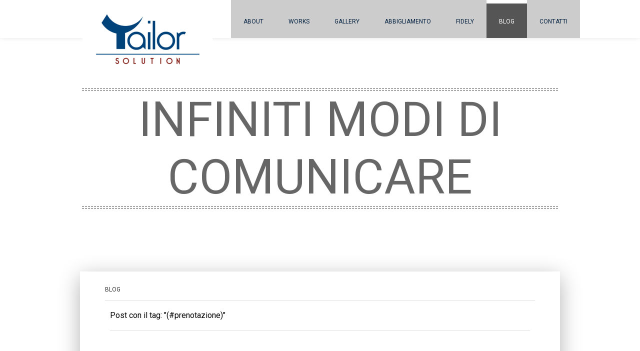

--- FILE ---
content_type: text/html; charset=UTF-8
request_url: https://www.tailorsolution.it/blog/?tag=%23prenotazione
body_size: 11257
content:
<!DOCTYPE html>
<html lang="it-IT"><head>
    <meta charset="utf-8"/>
    <link rel="dns-prefetch preconnect" href="https://u.jimcdn.com/" crossorigin="anonymous"/>
<link rel="dns-prefetch preconnect" href="https://assets.jimstatic.com/" crossorigin="anonymous"/>
<link rel="dns-prefetch preconnect" href="https://image.jimcdn.com" crossorigin="anonymous"/>
<link rel="dns-prefetch preconnect" href="https://fonts.jimstatic.com" crossorigin="anonymous"/>
<meta name="viewport" content="width=device-width, initial-scale=1"/>
<meta http-equiv="X-UA-Compatible" content="IE=edge"/>
<meta name="description" content=""/>
<meta name="robots" content="index, follow, archive"/>
<meta property="st:section" content=""/>
<meta name="generator" content="Jimdo Creator"/>
<meta name="twitter:title" content="BLOG"/>
<meta name="twitter:description" content="-"/>
<meta name="twitter:card" content="summary_large_image"/>
<meta property="og:url" content="http://www.tailorsolution.it/blog/"/>
<meta property="og:title" content="BLOG"/>
<meta property="og:description" content=""/>
<meta property="og:type" content="website"/>
<meta property="og:locale" content="it_IT"/>
<meta property="og:site_name" content="Pubblicità &amp; Advertising | Vetrofanie e pellicole adesive | Decorazione automezzi | Abbigliamento personalizzato | Digital marketing"/>
<meta name="twitter:image" content="https://image.jimcdn.com/cdn-cgi/image/width=4000%2Cheight=3000%2Cfit=contain%2Cformat=png%2C/app/cms/storage/image/path/s10d1b25647023733/image/ib7097da5f9e9a918/version/1680022472/esempio-di-digital-automation-in-azienda.png"/>
<meta property="og:image" content="https://image.jimcdn.com/cdn-cgi/image/width=4000%2Cheight=3000%2Cfit=contain%2Cformat=png%2C/app/cms/storage/image/path/s10d1b25647023733/image/ib7097da5f9e9a918/version/1680022472/esempio-di-digital-automation-in-azienda.png"/>
<meta property="og:image:width" content="3927"/>
<meta property="og:image:height" content="2493"/>
<meta property="og:image:secure_url" content="https://image.jimcdn.com/cdn-cgi/image/width=4000%2Cheight=3000%2Cfit=contain%2Cformat=png%2C/app/cms/storage/image/path/s10d1b25647023733/image/ib7097da5f9e9a918/version/1680022472/esempio-di-digital-automation-in-azienda.png"/><title>BLOG - Pubblicità &amp; Advertising | Vetrofanie e pellicole adesive | Decorazione automezzi | Abbigliamento personalizzato | Digital marketing</title>
<link rel="shortcut icon" href="https://u.jimcdn.com/cms/o/s10d1b25647023733/img/favicon.png?t=1395044761"/>
    <link rel="alternate" type="application/rss+xml" title="Blog" href="https://www.tailorsolution.it/rss/blog"/>    
<link rel="canonical" href="https://www.tailorsolution.it/blog/"/>

        <script src="https://assets.jimstatic.com/ckies.js.7c38a5f4f8d944ade39b.js"></script>

        <script src="https://assets.jimstatic.com/cookieControl.js.b05bf5f4339fa83b8e79.js"></script>
    <script>window.CookieControlSet.setToNormal();</script>

    <style>html,body{margin:0}.hidden{display:none}.n{padding:5px}#cc-website-title a {text-decoration: none}.cc-m-image-align-1{text-align:left}.cc-m-image-align-2{text-align:right}.cc-m-image-align-3{text-align:center}</style>

        <link href="https://u.jimcdn.com/cms/o/s10d1b25647023733/layout/dm_8d17ac2ef618418cc53226c2303b6a8f/css/layout.css?t=1583140688" rel="stylesheet" type="text/css" id="jimdo_layout_css"/>
<script>     /* <![CDATA[ */     /*!  loadCss [c]2014 @scottjehl, Filament Group, Inc.  Licensed MIT */     window.loadCSS = window.loadCss = function(e,n,t){var r,l=window.document,a=l.createElement("link");if(n)r=n;else{var i=(l.body||l.getElementsByTagName("head")[0]).childNodes;r=i[i.length-1]}var o=l.styleSheets;a.rel="stylesheet",a.href=e,a.media="only x",r.parentNode.insertBefore(a,n?r:r.nextSibling);var d=function(e){for(var n=a.href,t=o.length;t--;)if(o[t].href===n)return e.call(a);setTimeout(function(){d(e)})};return a.onloadcssdefined=d,d(function(){a.media=t||"all"}),a};     window.onloadCSS = function(n,o){n.onload=function(){n.onload=null,o&&o.call(n)},"isApplicationInstalled"in navigator&&"onloadcssdefined"in n&&n.onloadcssdefined(o)}     /* ]]> */ </script>     <script>
// <![CDATA[
onloadCSS(loadCss('https://assets.jimstatic.com/web.css.0732c147b7adfbb7c932a67d78765812.css') , function() {
    this.id = 'jimdo_web_css';
});
// ]]>
</script>
<link href="https://assets.jimstatic.com/web.css.0732c147b7adfbb7c932a67d78765812.css" rel="preload" as="style"/>
<noscript>
<link href="https://assets.jimstatic.com/web.css.0732c147b7adfbb7c932a67d78765812.css" rel="stylesheet"/>
</noscript>
    <script>
    //<![CDATA[
        var jimdoData = {"isTestserver":false,"isLcJimdoCom":false,"isJimdoHelpCenter":false,"isProtectedPage":false,"cstok":"","cacheJsKey":"a150d3d2c5cc5807854d236697c2c955f977414a","cacheCssKey":"a150d3d2c5cc5807854d236697c2c955f977414a","cdnUrl":"https:\/\/assets.jimstatic.com\/","minUrl":"https:\/\/assets.jimstatic.com\/app\/cdn\/min\/file\/","authUrl":"https:\/\/a.jimdo.com\/","webPath":"https:\/\/www.tailorsolution.it\/","appUrl":"https:\/\/a.jimdo.com\/","cmsLanguage":"it_IT","isFreePackage":false,"mobile":false,"isDevkitTemplateUsed":true,"isTemplateResponsive":true,"websiteId":"s10d1b25647023733","pageId":2222311997,"packageId":2,"shop":{"deliveryTimeTexts":{"1":"spedizione in 4 giorni","2":"spedizione in 7 giorni","3":"spedizione fra pi\u00f9 di 5 giorni"},"checkoutButtonText":"alla cassa","isReady":false,"currencyFormat":{"pattern":"#,##0.00 \u00a4","convertedPattern":"#,##0.00 $","symbols":{"GROUPING_SEPARATOR":".","DECIMAL_SEPARATOR":",","CURRENCY_SYMBOL":"\u20ac"}},"currencyLocale":"de_DE"},"tr":{"gmap":{"searchNotFound":"L'indirizzo inserito non \u00e8 stato trovato.","routeNotFound":"Non \u00e8 stato possibile calcolare l'itinerario. Forse l'indirizzo di inizio \u00e8 impreciso o troppo lontano dalla meta."},"shop":{"checkoutSubmit":{"next":"Prosegui","wait":"Attendere"},"paypalError":"\u00c8 subentrato un errore. Per favore, riprova!","cartBar":"Carrello ","maintenance":"Questo servizio non \u00e8 al momento raggiungibile. Riprova pi\u00f9 tardi.","addToCartOverlay":{"productInsertedText":"L'articolo \u00e8 stato aggiunto al carrello.","continueShoppingText":"Continua gli acquisti","reloadPageText":"ricarica"},"notReadyText":"Lo shop non \u00e8 ancora completo.","numLeftText":"Non ci sono pi\u00f9 di {:num} esemplari di questo articolo a disposizione.","oneLeftText":"Solo un esemplare di questo prodotto \u00e8 ancora disponibile."},"common":{"timeout":"\u00c8 subentrato un errore. L'azione \u00e8 stata interrotta. Per favore riprova pi\u00f9 tardi."},"form":{"badRequest":"\u00c8 subentrato un errore. La voce non \u00e8 stata inserita. Riprova!"}},"jQuery":"jimdoGen002","isJimdoMobileApp":false,"bgConfig":null,"bgFullscreen":null,"responsiveBreakpointLandscape":767,"responsiveBreakpointPortrait":480,"copyableHeadlineLinks":false,"tocGeneration":false,"googlemapsConsoleKey":false,"loggingForAnalytics":false,"loggingForPredefinedPages":false,"isFacebookPixelIdEnabled":true,"userAccountId":"9e3e02b3-76c6-4830-8f16-6fe0d5104921"};
    // ]]>
</script>

     <script> (function(window) { 'use strict'; var regBuff = window.__regModuleBuffer = []; var regModuleBuffer = function() { var args = [].slice.call(arguments); regBuff.push(args); }; if (!window.regModule) { window.regModule = regModuleBuffer; } })(window); </script>
    <script src="https://assets.jimstatic.com/web.js.58bdb3da3da85b5697c0.js" async="true"></script>
    <script src="https://assets.jimstatic.com/at.js.62588d64be2115a866ce.js"></script>

<script async="async" src="https://www.googletagmanager.com/gtag/js?id=AW-996971128"></script>

<script type="text/javascript">
//<![CDATA[
 window.dataLayer = window.dataLayer || []; function gtag(){dataLayer.push(arguments);} gtag('js', new Date()); gtag('config', 'AW-996971128'); 
//]]>
</script>

<script type="text/javascript">
//<![CDATA[
 gtag('event', 'conversion', {'send_to': 'AW-996971128/_OqKCKzT44cCEPikstsD'}); 
//]]>
</script>
    <script type="text/javascript">
//<![CDATA[

if(window.CookieControl.isCookieAllowed("fb_analytics")) {
    !function(f,b,e,v,n,t,s){if(f.fbq)return;n=f.fbq=function(){n.callMethod?
    n.callMethod.apply(n,arguments):n.queue.push(arguments)};if(!f._fbq)f._fbq=n;
    n.push=n;n.loaded=!0;n.version='2.0';n.agent='pljimdo';n.queue=[];t=b.createElement(e);t.async=!0;
    t.src=v;s=b.getElementsByTagName(e)[0];s.parentNode.insertBefore(t,s)}(window,
    document,'script','https://connect.facebook.net/en_US/fbevents.js');
    fbq('init', '623720598036126');
    fbq('track', 'PageView');
}

//]]>
</script>
</head>

<body class="body cc-page j-m-gallery-styles j-m-video-styles j-m-hr-styles-disabled j-m-header-styles j-m-text-styles j-m-emotionheader-styles j-m-htmlCode-styles j-m-rss-styles j-m-form-styles j-m-table-styles j-m-textWithImage-styles j-m-downloadDocument-styles j-m-imageSubtitle-styles j-m-flickr-styles j-m-googlemaps-styles j-m-blogSelection-styles j-m-comment-styles-disabled j-m-jimdo-styles j-m-profile-styles j-m-guestbook-styles j-m-promotion-styles j-m-twitter-styles j-m-hgrid-styles j-m-shoppingcart-styles j-m-catalog-styles j-m-product-styles-disabled j-m-facebook-styles j-m-sharebuttons-styles j-m-formnew-styles-disabled j-m-callToAction-styles j-m-turbo-styles j-m-spacing-styles j-m-googleplus-styles j-m-dummy-styles j-m-search-styles j-m-booking-styles j-m-socialprofiles-styles j-footer-styles cc-pagemode-default cc-content-parent" id="page-2222311997">

<div id="cc-inner" class="cc-content-parent">
  <!-- _main.sass -->
  <div class="jtpl-background-area" background-area=""></div>

  <input type="checkbox" id="jtpl-mobile-navigation__checkbox" class="jtpl-mobile-navigation__checkbox"/><div class="jtpl-main cc-content-parent">
    <!-- _header.sass -->
    <div class="jtpl-header__mobile-topbar navigation-colors"></div>
    <header class="jtpl-header navigation-colors"><div class="jtpl-topbar-section">
        <div class="jtpl-logo">
          <div id="cc-website-logo" class="cc-single-module-element"><div id="cc-m-11072228897" class="j-module n j-imageSubtitle"><div class="cc-m-image-container"><figure class="cc-imagewrapper cc-m-image-align-1">
<a href="https://www.tailorsolution.it/" target="_self"><img srcset="https://image.jimcdn.com/cdn-cgi/image/width=260%2Cheight=10000%2Cfit=contain%2Cformat=png%2C/app/cms/storage/image/path/s10d1b25647023733/image/i0f351953a0afaee6/version/1597671955/image.png 260w, https://image.jimcdn.com/cdn-cgi/image/width=320%2Cheight=10000%2Cfit=contain%2Cformat=png%2C/app/cms/storage/image/path/s10d1b25647023733/image/i0f351953a0afaee6/version/1597671955/image.png 320w, https://image.jimcdn.com/cdn-cgi/image//app/cms/storage/image/path/s10d1b25647023733/image/i0f351953a0afaee6/version/1597671955/image.png 446w" sizes="(min-width: 260px) 260px, 100vw" id="cc-m-imagesubtitle-image-11072228897" src="https://image.jimcdn.com/cdn-cgi/image/width=260%2Cheight=10000%2Cfit=contain%2Cformat=png%2C/app/cms/storage/image/path/s10d1b25647023733/image/i0f351953a0afaee6/version/1597671955/image.png" alt="Pubblicità &amp; Advertising | Vetrofanie e pellicole adesive | Decorazione automezzi | Abbigliamento personalizzato | Digital marketing" class="" data-src-width="446" data-src-height="239" data-src="https://image.jimcdn.com/cdn-cgi/image/width=260%2Cheight=10000%2Cfit=contain%2Cformat=png%2C/app/cms/storage/image/path/s10d1b25647023733/image/i0f351953a0afaee6/version/1597671955/image.png" data-image-id="7535009197"/></a>    

</figure>
</div>
<div class="cc-clear"></div>
<script id="cc-m-reg-11072228897">// <![CDATA[

    window.regModule("module_imageSubtitle", {"data":{"imageExists":true,"hyperlink":"","hyperlink_target":"","hyperlinkAsString":"","pinterest":"0","id":11072228897,"widthEqualsContent":"0","resizeWidth":"260","resizeHeight":140},"id":11072228897});
// ]]>
</script></div></div>
        </div>
      </div>

      <!-- _navigation.sass -->
      <nav class="jtpl-navigation" data-dropdown="true"><div data-container="navigation"><div class="j-nav-variant-nested"><ul class="cc-nav-level-0 j-nav-level-0"><li id="cc-nav-view-1908564797" class="jmd-nav__list-item-0"><a href="/" data-link-title="About">About</a></li><li id="cc-nav-view-1908573297" class="jmd-nav__list-item-0"><a href="/works/" data-link-title="Works">Works</a></li><li id="cc-nav-view-2212736497" class="jmd-nav__list-item-0"><a href="/gallery/" data-link-title="Gallery">Gallery</a></li><li id="cc-nav-view-2255087697" class="jmd-nav__list-item-0"><a href="/abbigliamento/" data-link-title="Abbigliamento">Abbigliamento</a></li><li id="cc-nav-view-2222459197" class="jmd-nav__list-item-0"><a href="/fidelysolution/" data-link-title="Fidely">Fidely</a></li><li id="cc-nav-view-2222311997" class="jmd-nav__list-item-0 cc-nav-current j-nav-current jmd-nav__item--current"><a href="/blog/" data-link-title="BLOG" class="cc-nav-current j-nav-current jmd-nav__link--current">BLOG</a></li><li id="cc-nav-view-1909027697" class="jmd-nav__list-item-0"><a href="/contatti/" data-link-title="Contatti">Contatti</a></li></ul></div></div>
      </nav><!-- END _navigation.sass --><!-- _mobile-navigation.sass --><label for="jtpl-mobile-navigation__checkbox" class="jtpl-mobile-navigation__label">
        <span class="jtpl-mobile-navigation__borders navigation-colors__menu-icon"></span>
      </label>
      <div class="jtpl-mobile-navigation__fallback">
        <div class="jtpl-mobile-navigation navigation-colors">
            <div data-container="navigation"><div class="j-nav-variant-nested"><ul class="cc-nav-level-0 j-nav-level-0"><li id="cc-nav-view-1908564797" class="jmd-nav__list-item-0"><a href="/" data-link-title="About">About</a></li><li id="cc-nav-view-1908573297" class="jmd-nav__list-item-0"><a href="/works/" data-link-title="Works">Works</a></li><li id="cc-nav-view-2212736497" class="jmd-nav__list-item-0"><a href="/gallery/" data-link-title="Gallery">Gallery</a></li><li id="cc-nav-view-2255087697" class="jmd-nav__list-item-0"><a href="/abbigliamento/" data-link-title="Abbigliamento">Abbigliamento</a></li><li id="cc-nav-view-2222459197" class="jmd-nav__list-item-0"><a href="/fidelysolution/" data-link-title="Fidely">Fidely</a></li><li id="cc-nav-view-2222311997" class="jmd-nav__list-item-0 cc-nav-current j-nav-current jmd-nav__item--current"><a href="/blog/" data-link-title="BLOG" class="cc-nav-current j-nav-current jmd-nav__link--current">BLOG</a></li><li id="cc-nav-view-1909027697" class="jmd-nav__list-item-0"><a href="/contatti/" data-link-title="Contatti">Contatti</a></li></ul></div></div>
        </div>
      </div>
      <!-- END _mobile-navigation.sass -->

    </header><!--END _header.sass --><!-- _title.sass --><div class="jtpl-title">
      <div id="cc-website-title" class="cc-single-module-element"><div id="cc-m-11716775297" class="j-module n j-header"><a href="https://www.tailorsolution.it/"><span class="cc-within-single-module-element j-website-title-content" id="cc-m-header-11716775297">infiniti modi di comunicare</span></a></div></div>
    </div>
    <!-- END _title.sass -->

    <!-- _section-main.sass -->
    <div class="jtpl-section-main cc-content-parent">
      <section class="jtpl-content border-options content-options cc-content-parent"><!-- _breadcrumb.sass --><div class="jtpl-breadcrumbs breadcrumb-options">
          <div data-container="navigation"><div class="j-nav-variant-breadcrumb"><ol itemscope="true" itemtype="http://schema.org/BreadcrumbList"><li itemscope="true" itemprop="itemListElement" itemtype="http://schema.org/ListItem" class="cc-nav-current j-nav-current"><a href="/blog/" data-link-title="BLOG" itemprop="item" class="cc-nav-current j-nav-current"><span itemprop="name">BLOG</span></a><meta itemprop="position" content="1"/></li></ol></div></div>
        </div>

        <!-- END _breadcrumb.sass -->
        <hr/>
<div id="content_area" data-container="content"><div class="j-blog n clearover j-blogarticle"><div id="cc-matrix-"><div id="cc-m-1" class="j-module n j-hgrid ">    <div class="cc-m-hgrid-column" style="width: 49%;">
        <div id="cc-matrix-1"><div id="cc-m-1" class="j-module n j-text "><p>Post con il tag: "(#prenotazione)"</p></div></div>    </div>
            <div class="cc-m-hgrid-separator" data-display="cms-only"><div></div></div>
        <div class="cc-m-hgrid-column last" style="width: 49%;">
        <div id="cc-matrix-2"><div id="cc-m-1" class="j-module n j-text "><p style="text-align: right;"><a href="https://www.tailorsolution.it/blog/?">Mostra tutti i post</a></p></div></div>    </div>
    
<div class="cc-m-hgrid-overlay" data-display="cms-only"></div>

<br class="cc-clear"/>

</div><div id="cc-m-1" class="j-module n j-hr ">    <hr/>
</div><div id="cc-m-1" class="j-module n j-spacing ">
    <div class="cc-m-spacer" style="height: 40px;">
    
</div>

</div></div><div id="cc-matrix-"><div id="cc-m-1" class="j-module n j-hgrid ">    <div class="cc-m-hgrid-column" style="width: 39%;">
        <div id="cc-matrix-1"><div id="cc-m-1" class="j-module n j-imageSubtitle "><figure class="cc-imagewrapper cc-m-image-align-1 cc-m-width-maxed">
<a href="https://www.tailorsolution.it/gestioneprenotazionipizzeria/"><img srcset="https://image.jimcdn.com/cdn-cgi/image//app/cms/storage/image/path/s10d1b25647023733/image/ia0a154fa35227bbf/version/1681838953/case-study-digital-automation-in-pizzeria.png w, https://image.jimcdn.com/cdn-cgi/image/width=4000%2Cheight=3000%2Cfit=contain%2Cformat=png%2C/app/cms/storage/image/path/s10d1b25647023733/image/ia0a154fa35227bbf/version/1681838953/case-study-digital-automation-in-pizzeria.png 0w" sizes="(min-width: px) px, 100vw" id="cc-m-imagesubtitle-image-1" src="https://image.jimcdn.com/cdn-cgi/image//app/cms/storage/image/path/s10d1b25647023733/image/ia0a154fa35227bbf/version/1681838953/case-study-digital-automation-in-pizzeria.png" alt="Case Study  DIGITAL AUTOMATION IN Pizzeria" class="" data-src-width="904" data-src-height="903" data-src="https://image.jimcdn.com/cdn-cgi/image//app/cms/storage/image/path/s10d1b25647023733/image/ia0a154fa35227bbf/version/1681838953/case-study-digital-automation-in-pizzeria.png" data-image-id="8345501997"/></a>    

</figure>

<div class="cc-clear"></div>
<script id="cc-m-reg-1">// <![CDATA[

    window.regModule("module_imageSubtitle", {"data":{"imageExists":true,"hyperlink":"https:\/\/www.tailorsolution.it\/gestioneprenotazionipizzeria\/","hyperlink_target":"","hyperlinkAsString":"https:\/\/www.tailorsolution.it\/gestioneprenotazionipizzeria\/","pinterest":"0","id":1,"widthEqualsContent":"1","resizeWidth":904,"resizeHeight":903},"id":1});
// ]]>
</script></div></div>    </div>
            <div class="cc-m-hgrid-separator" data-display="cms-only"><div></div></div>
        <div class="cc-m-hgrid-column last" style="width: 59%;">
        <div id="cc-matrix-2"><div id="cc-m-1" class="j-module n j-text ">18. aprile 2023</div><div id="cc-m-1" class="j-module n j-text "><div class="j-blog"><div class="j-blog-meta" style="padding-left: 0; padding-right: 0"><a href="https://www.tailorsolution.it/gestioneprenotazionipizzeria/" title="Case Study  DIGITAL AUTOMATION IN Pizzeria"><h2 class="j-blog-headline j-blog-post--headline">Case Study  DIGITAL AUTOMATION IN Pizzeria</h2></a></div></div></div><div id="cc-m-1" class="j-module n j-text ">Un esempio di digital automation applicato in pizzeria per la gestione di ordini.</div><div id="cc-m-1" class="j-module n j-text "><p style="text-align: left;"><a href="https://www.tailorsolution.it/gestioneprenotazionipizzeria/" title="Case Study  DIGITAL AUTOMATION IN Pizzeria">Leggi ancora...</a></p></div><div id="cc-m-1" class="j-module n j-spacing ">
    <div class="cc-m-spacer" style="height: 10px;">
    
</div>

</div></div>    </div>
    
<div class="cc-m-hgrid-overlay" data-display="cms-only"></div>

<br class="cc-clear"/>

</div><div id="cc-m-1" class="j-module n j-spacing ">
    <div class="cc-m-spacer" style="height: 40px;">
    
</div>

</div></div></div></div>
      </section>
</div>
    <!-- END _section-main.sass -->

    <!-- _section-aside.sass -->
    <footer class="jtpl-section-aside sidebar-options"><aside class="jtpl-sidebar"><div data-container="sidebar"><div id="cc-matrix-2442542497"><div id="cc-m-12358537997" class="j-module n j-htmlCode "><!-- Google tag (gtag.js) -->
<script async="async" src="https://www.googletagmanager.com/gtag/js?id=AW-996971128"></script> 
<script>

/* <![CDATA[ */

  window.dataLayer = window.dataLayer || [];
  function gtag(){dataLayer.push(arguments);}
  gtag('js', new Date());

  gtag('config', 'AW-996971128');
/*]]>*/
</script></div><div id="cc-m-11845453697" class="j-module n j-hgrid ">    <div class="cc-m-hgrid-column" style="width: 24.31%;">
        <div id="cc-matrix-3243170297"><div id="cc-m-11845453897" class="j-module n j-text "><p style="caret-color: #000000; color: #000000;">
    <strong><span style="font-size: 12px; color: #ffffff;">ABOUT</span></strong>
</p>

<p style="caret-color: #000000; color: #000000;">
    <span style="font-size: 12px; color: #ffffff;">About us</span>
</p>

<p style="caret-color: #000000; color: #000000;">
    <span style="font-size: 12px; color: #ffffff;">Mission</span>
</p>

<p style="caret-color: #000000; color: #000000;">
    <a href="/gallery/" title="Gallery"><span style="color: #ffffff;"><span style="font-size: 12px;">I nostri lavori</span></span></a>
</p></div></div>    </div>
            <div class="cc-m-hgrid-separator" data-display="cms-only"><div></div></div>
        <div class="cc-m-hgrid-column" style="width: 31.41%;">
        <div id="cc-matrix-3243170597"><div id="cc-m-11845461097" class="j-module n j-text "><p style="caret-color: #000000; color: #000000;">
    <strong><span style="color: #ffffff;"><span style="color: #ffffff; font-size: 12px;">WORKS</span></span></strong>
</p>

<p style="caret-color: #000000; color: #000000;">
    <span style="color: #ffffff;"><span style="color: #ffffff; font-size: 12px;">Abbigliamento lavoro personalizzato</span></span>
</p>

<p style="caret-color: #000000; color: #000000;">
    <span style="color: #ffffff;"><span style="font-size: 12px;"><a href="/gallery/" title="Gallery" style="color: #ffffff;"></a></span></span><span style="color: #ffffff;"><a href="/gallery/" title="Gallery" style="color: #ffffff;"><span style="font-size: 12px;">Decorazione vetrofanie e automezzi</span></a></span>
</p>

<p style="caret-color: #000000; color: #000000;">
    <span style="color: #ffffff;"><a href="/gallery/" title="Gallery" style="color: #ffffff;"><span style="font-size: 12px;">Abbigliamento e Gadget</span></a></span>
</p>

<p style="caret-color: #000000; color: #000000;">
    <span style="font-size: 12px; color: #ffffff;"> <span style="color: #ffffff;"><a href="/fidelysolution/" title="Fidely" style="color: #ffffff;">Fidely
    Solution</a> </span></span><span style="color: #ffffff; font-size: 12px;">Piattaforma per fare marketing</span>
</p>

<p style="caret-color: #000000; color: #000000;">
    <span style="font-size: 12px; color: #ffffff;">Siti Web</span>
</p></div></div>    </div>
            <div class="cc-m-hgrid-separator" data-display="cms-only"><div></div></div>
        <div class="cc-m-hgrid-column" style="width: 22.91%;">
        <div id="cc-matrix-3243170697"><div id="cc-m-11845461797" class="j-module n j-text "><p style="caret-color: #000000; color: #000000;">
    <strong><span style="color: #ffffff;"><span style="color: #ffffff; font-size: 12px;">FOLLOW US</span></span></strong>
</p>

<p style="caret-color: #000000; color: #000000;">
    <span style="color: #ffffff;"><span style="font-size: 12px;"><a href="https://www.facebook.com/tailorsolution/" target="_blank" title="https://www.facebook.com/tailorsolution/" style="color: #ffffff;">Facebook</a></span></span>
</p>

<p style="caret-color: #000000; color: #000000;">
    <span style="color: #ffffff;"><a href="https://www.instagram.com/tailorsolution/" target="_blank" title="https://www.instagram.com/tailorsolution/" style="color: #ffffff;"><span style="font-size: 12px;">Instagram</span></a></span>
</p>

<p style="caret-color: #000000; color: #000000;">
    <span style="color: #ffffff;"><a href="https://it.linkedin.com/in/marcosartori79" target="_blank" title="https://it.linkedin.com/in/marcosartori79" style="color: #ffffff;"><span style="font-size: 12px;">linkedin</span></a></span>
</p></div></div>    </div>
            <div class="cc-m-hgrid-separator" data-display="cms-only"><div></div></div>
        <div class="cc-m-hgrid-column last" style="width: 15.36%;">
        <div id="cc-matrix-3243170397"><div id="cc-m-11845462097" class="j-module n j-text "><p style="caret-color: #000000; color: #000000;">
    <span style="color: #ffffff;"><strong><span style="font-size: 12px;">CONTATTI</span></strong></span>
</p>

<p style="caret-color: #000000; color: #000000;">
    <span style="color: #ffffff; font-size: 12px;">Tailor Solution</span>
</p>

<p style="caret-color: #000000; color: #000000;">
    <span style="font-size: 12px; color: #ffffff;">P.Iva 03887730236 </span>
</p>

<p style="caret-color: #000000; color: #000000;">
    <span style="font-size: 12px; color: #ffffff;">San Bonifacio</span>
</p>

<p style="caret-color: #000000; color: #000000;">
    <span style="font-size: 12px; color: #ffffff;">T. +39 045 5116998</span>
</p>

<p style="caret-color: #000000; color: #000000;">
    <span style="font-size: 12px; color: #ffffff;">M. +39 345 3124983</span>
</p>

<p style="caret-color: #000000; color: #000000;">
    <span style="color: #ffffff;"><a href="mailto:info@tailorsolution.it" title="info@tailorsolution.it" style="color: #ffffff;"><span style="font-size: 12px;">info@tailorsolution.it</span></a></span>
</p></div></div>    </div>
    
<div class="cc-m-hgrid-overlay" data-display="cms-only"></div>

<br class="cc-clear"/>

</div><div id="cc-m-11869980797" class="j-module n j-callToAction "><div class="j-calltoaction-wrapper j-calltoaction-align-2">
    <a class="j-calltoaction-link j-calltoaction-link-style-1" data-action="button" href="http://tailorsolution.smstools.it/" target="_blank" data-title="Fidely Solution">
        Fidely Solution    </a>
</div>
</div><div id="cc-m-11845465897" class="j-module n j-hr ">    <hr/>
</div></div></div>
      </aside><div class="jtpl-footer footer-options">
        <div id="contentfooter" data-container="footer">

    
    <div class="j-meta-links">
        <a href="/about/">Informazioni legali</a> | <a href="//www.tailorsolution.it/j/privacy">Privacy</a> | <a id="cookie-policy" href="javascript:window.CookieControl.showCookieSettings();">Informativa sui cookie</a><br/><a href="https://www.iubenda.com/privacy-policy/42081782" class="iubenda-white iubenda-embed" title="Privacy Policy ">Privacy Policy</a>    </div>

    <div class="j-admin-links">
            

<span class="loggedin">
    <a rel="nofollow" id="logout" target="_top" href="https://cms.e.jimdo.com/app/cms/logout.php">
        Uscita    </a>
    |
    <a rel="nofollow" id="edit" target="_top" href="https://a.jimdo.com/app/auth/signin/jumpcms/?page=2222311997">modifica </a>
</span>
        </div>

    
</div>

      </div>
    </footer><!--END _section-aside.sass --><!-- _cart.sass --><div class="jtpl-cart">
      
    </div>
    <!-- END _cart.sass -->

  </div>
  <!-- END _main.sass -->
</div>
    <ul class="cc-FloatingButtonBarContainer cc-FloatingButtonBarContainer-right hidden">

                    <!-- scroll to top button -->
            <li class="cc-FloatingButtonBarContainer-button-scroll">
                <a href="javascript:void(0);" title="Torna su">
                    <span>Torna su</span>
                </a>
            </li>
            <script>// <![CDATA[

    window.regModule("common_scrolltotop", []);
// ]]>
</script>    </ul>
    <script type="text/javascript">
//<![CDATA[
var _gaq = [];

_gaq.push(['_gat._anonymizeIp']);

if (window.CookieControl.isCookieAllowed("ga")) {
    _gaq.push(['a._setAccount', 'UA-21017650-9'],
        ['a._trackPageview']
        );

    (function() {
        var ga = document.createElement('script');
        ga.type = 'text/javascript';
        ga.async = true;
        ga.src = 'https://www.google-analytics.com/ga.js';

        var s = document.getElementsByTagName('script')[0];
        s.parentNode.insertBefore(ga, s);
    })();
}
addAutomatedTracking('creator.website', track_anon);
//]]>
</script>
    



<div class="cc-individual-cookie-settings" id="cc-individual-cookie-settings" style="display: none" data-nosnippet="true">

</div>
<script>// <![CDATA[

    window.regModule("web_individualCookieSettings", {"categories":[{"type":"NECESSARY","name":"Necessari","description":"I cookie necessari sono indispensabili per il corretto funzionamento del sito, per questo motivo non possono essere disattivati. Questi cookie sono utilizzati esclusivamente da questo sito e non includono cookie di terze parti. Ci\u00f2 significa che tutte le informazioni salvate attraverso questi cookie verranno trasmesse solo a questo sito.","required":true,"cookies":[{"key":"cookielaw","name":"cookielaw","description":"Cookielaw\n\nQuesto cookie mostra il cookie banner e memorizza le preferenze del visitatore in fatto di cookie. \n\nFornitore:\nJimdo GmbH, Stresemannstrasse 375, 22761 Amburgo, Germania\n\nNome del cookie: cookielaw\nDurata del cookie: 1 anno\n\nDichiarazione sulla privacy:\nhttps:\/\/www.jimdo.com\/it\/info\/regolamento-sulla-privacy\/","required":true},{"key":"control-cookies-wildcard","name":"ckies_*","description":"Cookie di controllo Jimdo \n\nCookie per l'abilitazione di servizi\/cookie selezionati da chi visita il sito e usati per memorizzare le preferenze sui cookie. \n\nFornitore:\nJimdo GmbH, Stresemannstrasse 375, 22761 Amburgo, Germania. \n\nNomi dei cookie:\nckies_*, ckies_postfinance, ckies_stripe, ckies_powr, ckies_google, ckies_cookielaw, ckies_ga, ckies_jimdo_analytics, ckies_fb_analytics, ckies_fr\n\nDurata dei cookie: 1 anno\n\nDichiarazione sulla privacy:\nhttps:\/\/www.jimdo.com\/it\/info\/regolamento-sulla-privacy\/","required":true}]},{"type":"FUNCTIONAL","name":"Funzionali","description":"I cookie funzionali permettono il corretto funzionamento del sito e una sua personalizzazione fondata sulle esigenze e sulle informazioni gi\u00e0 fornite dal visitatore (ad esempio il nome di registrazione o la lingua selezionata).","required":false,"cookies":[{"key":"powr-v2","name":"powr","description":"Cookie POWr.io \n\nQuesti cookie registrano in forma anonima dati statistici sul comportamento dei visitatori su questo sito e sono indispensabili per il corretto funzionamento di alcuni widget presenti sullo stesso. Tali cookie sono usati solo per analisi interne effettuate da chi gestisce il sito, ad esempio per il conteggio dei visitatori, ecc. \n\nFornitore:\nPowr.io, POWr HQ, 340 Pine Street, San Francisco, California 94104, USA\n\nNomi e durata dei cookie:\nahoy_unique_[unique id] (durata: sessione), POWR_PRODUCTION (durata: sessione), ahoy_visitor (durata: 2 anni), ahoy_visit (durata: 1 giorno), src 30 Days Security, _gid Persistent (durata: 1 giorno), NID (dominio: google.com, durata: 180 giorni), 1P_JAR (dominio: google.com, durata: 30 giorni), DV (dominio: google.com, durata: 2 hours), SIDCC (dominio: google.com, durata: 1 year), SID (dominio: google.com, durata: 2 anni), HSID (dominio: google.com, durata: 2 anni), SEARCH_SAMESITE (dominio: google.com, durata: 6 mesi), __cfduid (dominio: powrcdn.com, durata: 30 days).\n\nInformativa sui cookie:\nhttps:\/\/www.powr.io\/privacy\n\nDichiarazione sulla privacy:\nhttps:\/\/www.powr.io\/privacy","required":false},{"key":"google_maps","name":"Google Map","description":"Attivando e salvando questa impostazione, sar\u00e0 possibile mostrare Google Maps su questo sito web.   \nFornitore: Google LLC, 1600 Amphitheatre Parkway, Mountain View, CA 94043, USA o Google Ireland Limited, Gordon House, Barrow Street, Dublino 4, Irlanda, nel caso tu sia residente nell'UE.\nNome del cookie e durata: google_maps (durata: 1 anno)\nTecnologie cookie: https:\/\/policies.google.com\/technologies\/cookies\nNorme sulla privacy: https:\/\/policies.google.com\/privacy","required":false},{"key":"youtu","name":"Youtube","description":"L'attivazione e il salvataggio di questa impostazione ti permetter\u00e0 di visualizzare il video YouTube su questo sito.\n\nProvider: Google LLC, 1600 Amphitheatre Parkway, Mountain View, CA 94043, USA o Google Ireland Limited, Gordon House, Barrow Street, Dublino 4, Irlanda, se risiedi in UE.\nNome del cookie e durata: youtube_consent (durata: 1 anno).\nPolicy sui cookie: https:\/\/policies.google.com\/technologies\/cookies\nPolicy sulla privacy: https:\/\/policies.google.com\/privacy\n\nQuesto sito si serve di un'integrazione cookieless per i video YouTube integrati. Il provider del servizio, YouTube, imposta cookie aggiuntivi e raccoglie informazioni se l'utente ha effettuato l'accesso all'account Google. YouTube registra dati statistici anonimi, ad esempio la frequenza di visualizzazione del video e quali impostazioni sono usate per la riproduzione.  In questo caso, le scelte dell'utente sono associate al suo account, ad esempio quando clicca \"Mi piace\" a un video. Ti invitiamo a leggere la policy sulla privacy di Google per maggiori informazioni.","required":false}]},{"type":"PERFORMANCE","name":"Di prestazione","description":"I cookie di prestazione raccolgono informazioni su come un sito viene usato. Ce ne serviamo per capire meglio come vengono utilizzate le pagine del sito e per migliorarne l'aspetto, i contenuti e il funzionamento. ","required":false,"cookies":[{"key":"ga","name":"ga","description":"Google Analytics\n\nQuesti cookie raccolgono informazioni anonime per finalit\u00e0 di analisi, ad esempio per capire come i visitatori usano e interagiscono con questo sito. \nFornitore: Google LLC, 1600 Amphitheatre Parkway, Mountain View, CA 94043, USA oppure, se sei residente nell'UE, Google Ireland Limited, Gordon House, Barrow Street, Dublino 4, Irlanda.\n\nNomi e durata dei cookie:\n__utma (durata: 2 anni), __utmb (durata: 30 minuti), __utmc (durata: sessione), __utmz (durata: 6 mesi), __utmt_b (durata: 1 giorno), __utm[unique ID] (durata: 2 anni), __ga (durata: 2 anni), __gat (durata: 1 minuto), __gid (durata: 24 ore), __ga_disable_* (durata: 100 anni).\n\nInformativa sui cookie:\nhttps:\/\/policies.google.com\/technologies\/cookies\n\nDichiarazione sulla privacy:\nhttps:\/\/policies.google.com\/privacy","required":false}]},{"type":"MARKETING","name":"Marketing \/ di terza parte","description":"I cookie marketing \/ di terza parte sono utilizzati da aziende esterne (pubblicitarie e non solo) per raccogliere informazioni sui siti che ha visitato e per creare degli annunci pubblicitari personalizzati da mostrarle.","required":false,"cookies":[{"key":"powr_marketing","name":"powr_marketing","description":"Cookie POWr.io \n\nQuesti cookie registrano in forma anonima dati allo scopo di effettuare analisi su come i visitatori usano e interagiscono con questo sito.\n\nFornitore: Powr.io, POWr HQ, 340 Pine Street, San Francisco, California 94104, USA.\n\nNome e durata dei cookie: \n__Secure-3PAPISID (dominio: google.com, durata: 2 anni), SAPISID (dominio: google.com, durata: 2 anni), APISID (dominio: google.com, durata: 2 anni), SSID (dominio: google.com, durata: 2 anni), __Secure-3PSID (dominio: google.com, durata: 2 anni), CC (dominio: google.com, durata: 1 anno), ANID (dominio: google.com, durata: 10 anni), OTZ (dominio: google.com, durata: 1 mese).\n\nInformativa sui cookie:\nhttps:\/\/www.powr.io\/privacy\n\nDichiarazione sulla privacy:\nhttps:\/\/www.powr.io\/privacy\n\n","required":false},{"key":"fb_analytics","name":"fb_analytics","description":"Facebook Analytics\n\nSi tratta di una tecnologia di tracciamento che utilizza il \"pixel Facebook\" della piattaforma social Facebook. \u00c8 usata per l'analisi del sito, per la creazione e il monitoraggio di annunci pubblicitari e per generare su Facebook pubblici personalizzati. \n\nFornitore: Facebook Inc, 1 Hacker Way, Menlo Park, CA 94025, USA, oppure, se sei residente nell'UE, Facebook Ireland Ltd, 4 Grand Canal Square, Grand Canal Harbour, Dublino 2, Irlanda.\n\nNomi dei cookie: _fbp, fr\nDurata dei cookie: 90 giorni\n\nInformativa sui cookie:\nhttps:\/\/www.facebook.com\/policies\/cookies\n\nDichiarazione sulla privacy:\nhttps:\/\/www.facebook.com\/policy.php","required":false}]}],"pagesWithoutCookieSettings":["\/about\/","\/j\/privacy"],"cookieSettingsHtmlUrl":"\/app\/module\/cookiesettings\/getcookiesettingshtml"});
// ]]>
</script>

</body>
</html>


--- FILE ---
content_type: text/css; charset=UTF-8
request_url: https://u.jimcdn.com/cms/o/s10d1b25647023733/layout/dm_8d17ac2ef618418cc53226c2303b6a8f/css/layout.css?t=1583140688
body_size: 6344
content:
@import url(https://fonts.jimstatic.com/css?family=Roboto:400,400italic,700,700:italic);@import url("https://fonts.jimstatic.com/css?family=Roboto%3Aregular%7CRoboto%3Aregular%7CRoboto%3Aregular&subset=latin");fieldset,figure,p{margin:0}.j-module .j-rss .rssFeedTitle,.j-module .j-website-title-content,.j-module h1,.j-module h2,.j-module h3,.j-module h4,.j-rss .j-module .rssFeedTitle,.j-rss .j-static-page .rssFeedTitle,.j-static-page .j-rss .rssFeedTitle,.j-static-page .j-website-title-content,.j-static-page h1,.j-static-page h2,.j-static-page h3,.j-static-page h4,.jtpl-navigation .j-nav-level-1 a:link,.jtpl-navigation .j-nav-level-1 a:visited{word-wrap:break-word}.j-comment li,.jtpl-breadcrumbs
ol{list-style-type:none}#jtpl-mobile-navigation__checkbox:checked+.jtpl-main .jtpl-mobile-navigation__label .jtpl-mobile-navigation__borders,#jtpl-mobile-navigation__checkbox:checked+.jtpl-main .jtpl-mobile-navigation__label .jtpl-mobile-navigation__borders:after,#jtpl-mobile-navigation__checkbox:checked+.jtpl-main .jtpl-mobile-navigation__label .jtpl-mobile-navigation__borders:before,.jtpl-mobile-navigation__borders,.jtpl-mobile-navigation__borders:after,.jtpl-mobile-navigation__borders:before{border-radius:1000px;border-top-style:solid;display:block}.j-module a:link img,.j-module a:visited img,.j-static-page a:link img,.j-static-page a:visited img,.jtpl-footer a:link img,.jtpl-footer a:visited img,a:link img,a:visited img,fieldset{border:0}#jtpl-mobile-navigation__checkbox:checked+.jtpl-main .jtpl-mobile-navigation__label .jtpl-mobile-navigation__borders:after,#jtpl-mobile-navigation__checkbox:checked+.jtpl-main .jtpl-mobile-navigation__label .jtpl-mobile-navigation__borders:before,.jtpl-mobile-navigation__borders:after,.jtpl-mobile-navigation__borders:before{content:'';position:absolute;width:100%}#jtpl-mobile-navigation__checkbox:checked+.jtpl-main .jtpl-mobile-navigation__label .jtpl-mobile-navigation__borders:after,#jtpl-mobile-navigation__checkbox:checked+.jtpl-main .jtpl-mobile-navigation__label .jtpl-mobile-navigation__borders:before{-ms-transform-origin:center center;transform-origin:center center}.jtpl-mobile-navigation .jmd-nav__toggle-button:after,.jtpl-mobile-navigation .jmd-nav__toggle-button:before{clear:both;display:table}fieldset{padding:0}html{font-size:62.5%;-webkit-text-size-adjust:100%;-ms-text-size-adjust:100%}.jtpl-main{font-size:16px;line-height:1.5}@media (max-width:767px){.j-module .j-website-title-content,.j-module h1,.j-static-page .j-website-title-content,.j-static-page
h1{font-size:30px!important}.j-module h2,.j-static-page
h2{font-size:26px!important}.j-module .j-rss .rssFeedTitle,.j-module h3,.j-rss .j-module .rssFeedTitle,.j-rss .j-static-page .rssFeedTitle,.j-static-page .j-rss .rssFeedTitle,.j-static-page
h3{font-size:22px!important}.j-module .cc-shop-product-desc h4,.j-static-page .cc-shop-product-desc
h4{font-size:19px!important}}.j-module .j-rss .rssFeedTitle,.j-module h1,.j-module h2,.j-module h3,.j-module h4,.j-rss .j-module .rssFeedTitle,.j-rss .j-static-page .rssFeedTitle,.j-static-page .j-rss .rssFeedTitle,.j-static-page h1,.j-static-page h2,.j-static-page h3,.j-static-page
h4{font-family:inherit;margin:0;padding:.5em 0 .1em;box-sizing:border-box;font-weight:400;color:#001F3F}.j-module h1,.j-static-page
h1{font-size:48px;font-size:4.8rem;line-height:1.05}.j-module h2,.j-static-page
h2{font-size:32px;font-size:3.2rem;line-height:1.25}.j-module .j-rss .rssFeedTitle,.j-module h3,.j-rss .j-module .rssFeedTitle,.j-rss .j-static-page .rssFeedTitle,.j-static-page .j-rss .rssFeedTitle,.j-static-page
h3{font-size:24px;font-size:2.4rem;line-height:1.25}.j-module a:link,.j-module a:visited,.j-static-page a:link,.j-static-page a:visited,.jtpl-footer a:link,.jtpl-footer a:visited{color:#001F3F}.j-module a:active,.j-module a:focus,.j-module a:hover,.j-static-page a:active,.j-static-page a:focus,.j-static-page a:hover,.jtpl-footer a:active,.jtpl-footer a:focus,.jtpl-footer a:hover{text-decoration:none}.blogreadmore,.cc-pagemode-overlay input[type=submit].submitUser,.comment,.commententry input[type=submit],.j-checkout__button,.j-comment input[type=submit],.j-downloadDocument .cc-m-download-link,.j-formnew input[type=submit],.j-googlemaps .cc-map-route-submit button,.j-product .cc-shop-addtocard,.j-rss br+a[target="_blank"],.j-shop-addtocard-response .j-shop-addtocard-response--backward,.j-shop-addtocard-response .j-shop-addtocard-response--forward,.skiptoform a:link,.skiptoform a:visited{border-radius:0;box-sizing:border-box;transition:all .3s ease-in;font-size:16px;font-size:1.6rem;line-height:1.5;background-color:#999;border:1px
solid #999;color:#fff;cursor:pointer;display:inline-block;font-family:inherit;margin:1em
0;padding:.5em 1em;text-align:center;text-decoration:none;-webkit-appearance:none;-moz-appearance:none;appearance:none}.blogreadmore:link,.blogreadmore:visited,.cc-pagemode-overlay input[type=submit].submitUser:link,.cc-pagemode-overlay input[type=submit].submitUser:visited,.comment:link,.comment:visited,.commententry input[type=submit]:link,.commententry input[type=submit]:visited,.j-checkout__button:link,.j-checkout__button:visited,.j-comment input[type=submit]:link,.j-comment input[type=submit]:visited,.j-downloadDocument .cc-m-download-link:link,.j-downloadDocument .cc-m-download-link:visited,.j-formnew input[type=submit]:link,.j-formnew input[type=submit]:visited,.j-googlemaps .cc-map-route-submit button:link,.j-googlemaps .cc-map-route-submit button:visited,.j-product .cc-shop-addtocard:link,.j-product .cc-shop-addtocard:visited,.j-rss br+a[target="_blank"]:link,.j-rss br+a[target="_blank"]:visited,.j-shop-addtocard-response .j-shop-addtocard-response--backward:link,.j-shop-addtocard-response .j-shop-addtocard-response--backward:visited,.j-shop-addtocard-response .j-shop-addtocard-response--forward:link,.j-shop-addtocard-response .j-shop-addtocard-response--forward:visited,.skiptoform a:link,.skiptoform a:visited{color:#fff}.blogreadmore:active,.blogreadmore:focus,.blogreadmore:hover,.cc-pagemode-overlay input[type=submit].submitUser:active,.cc-pagemode-overlay input[type=submit].submitUser:focus,.cc-pagemode-overlay input[type=submit].submitUser:hover,.comment:active,.comment:focus,.comment:hover,.commententry input[type=submit]:active,.commententry input[type=submit]:focus,.commententry input[type=submit]:hover,.j-checkout__button:active,.j-checkout__button:focus,.j-checkout__button:hover,.j-comment input[type=submit]:active,.j-comment input[type=submit]:focus,.j-comment input[type=submit]:hover,.j-downloadDocument .cc-m-download-link:active,.j-downloadDocument .cc-m-download-link:focus,.j-downloadDocument .cc-m-download-link:hover,.j-formnew input[type=submit]:active,.j-formnew input[type=submit]:focus,.j-formnew input[type=submit]:hover,.j-googlemaps .cc-map-route-submit button:active,.j-googlemaps .cc-map-route-submit button:focus,.j-googlemaps .cc-map-route-submit button:hover,.j-product .cc-shop-addtocard:active,.j-product .cc-shop-addtocard:focus,.j-product .cc-shop-addtocard:hover,.j-rss br+a[target="_blank"]:active,.j-rss br+a[target="_blank"]:focus,.j-rss br+a[target="_blank"]:hover,.j-shop-addtocard-response .j-shop-addtocard-response--backward:active,.j-shop-addtocard-response .j-shop-addtocard-response--backward:focus,.j-shop-addtocard-response .j-shop-addtocard-response--backward:hover,.j-shop-addtocard-response .j-shop-addtocard-response--forward:active,.j-shop-addtocard-response .j-shop-addtocard-response--forward:focus,.j-shop-addtocard-response .j-shop-addtocard-response--forward:hover,.skiptoform a:active:link,.skiptoform a:active:visited,.skiptoform a:focus:link,.skiptoform a:focus:visited,.skiptoform a:hover:link,.skiptoform a:hover:visited{background-color:#555;border-color:#555;color:#fff;font-style:normal}.j-product .cc-shop-addtocard,.j-shop-addtocard-response .j-shop-addtocard-response--forward{background-color:#666;border-color:#666}.j-product .cc-shop-addtocard:active,.j-product .cc-shop-addtocard:focus,.j-product .cc-shop-addtocard:hover,.j-shop-addtocard-response .j-shop-addtocard-response--forward:active,.j-shop-addtocard-response .j-shop-addtocard-response--forward:focus,.j-shop-addtocard-response .j-shop-addtocard-response--forward:hover{background-color:#333;border-color:#333;color:#fff}.cc-pagemode-overlay #password,.commententry input[type=text],.commententry input[type=date],.commententry textarea,.j-checkout__input-field,.j-comment input[type=text],.j-comment input[type=date],.j-comment textarea,.j-formnew .cc-m-form-view-sortable input[type=text],.j-formnew .cc-m-form-view-sortable input[type=date],.j-formnew .cc-m-form-view-sortable input[type=email],.j-formnew .cc-m-form-view-sortable textarea,.j-googlemaps .cc-map-route-start{box-sizing:border-box;transition:border-color .3s ease-in;font-size:16px;font-size:1.6rem;line-height:1.5;background-color:inherit;border:1px
solid #999;color:inherit;font-family:inherit;padding:5px}.cc-pagemode-overlay #password:active,.cc-pagemode-overlay #password:focus,.cc-pagemode-overlay #password:hover,.commententry input[type=text]:active,.commententry input[type=text]:focus,.commententry input[type=text]:hover,.commententry input[type=date]:active,.commententry input[type=date]:focus,.commententry input[type=date]:hover,.commententry textarea:active,.commententry textarea:focus,.commententry textarea:hover,.j-checkout__input-field:active,.j-checkout__input-field:focus,.j-checkout__input-field:hover,.j-comment input[type=text]:active,.j-comment input[type=text]:focus,.j-comment input[type=text]:hover,.j-comment input[type=date]:active,.j-comment input[type=date]:focus,.j-comment input[type=date]:hover,.j-comment textarea:active,.j-comment textarea:focus,.j-comment textarea:hover,.j-formnew .cc-m-form-view-sortable input[type=text]:active,.j-formnew .cc-m-form-view-sortable input[type=text]:focus,.j-formnew .cc-m-form-view-sortable input[type=text]:hover,.j-formnew .cc-m-form-view-sortable input[type=date]:active,.j-formnew .cc-m-form-view-sortable input[type=date]:focus,.j-formnew .cc-m-form-view-sortable input[type=date]:hover,.j-formnew .cc-m-form-view-sortable input[type=email]:active,.j-formnew .cc-m-form-view-sortable input[type=email]:focus,.j-formnew .cc-m-form-view-sortable input[type=email]:hover,.j-formnew .cc-m-form-view-sortable textarea:active,.j-formnew .cc-m-form-view-sortable textarea:focus,.j-formnew .cc-m-form-view-sortable textarea:hover,.j-googlemaps .cc-map-route-start:active,.j-googlemaps .cc-map-route-start:focus,.j-googlemaps .cc-map-route-start:hover{border-color:inherit;outline:0}.jtpl-section-aside,.jtpl-section-main{box-shadow:0 10px 40px rgba(0,0,0,.3);margin:0
auto;max-width:960px;width:100%}.jtpl-navigation .j-nav-level-1{visibility:hidden;margin:0;padding:0;transition:transform 150ms ease-in,visibility 150ms ease-in;transform:perspective(200px) rotate3d(1,0,0,-90deg) scaleY(0);-ms-transform-origin:0 0;transform-origin:0 0;transform-style:preserve-3d}.jtpl-breadcrumbs{margin-bottom:10px}.jtpl-breadcrumbs
ol{margin:0;padding:0}.jtpl-breadcrumbs
li{display:inline-block}.jtpl-breadcrumbs a.cc-nav-current{color:#333;font-style:italic}.jtpl-breadcrumbs a:link,.jtpl-breadcrumbs a:visited{font-size:12px;font-size:1.2rem;line-height:1.5;text-decoration:none}.jtpl-breadcrumbs a:link:after,.jtpl-breadcrumbs a:visited:after{content:'\00bb';padding:0
3px;font-size:10px;box-sizing:border-box}.jtpl-breadcrumbs a:link.cc-nav-current:after,.jtpl-breadcrumbs a:visited.cc-nav-current:after{content:''}.jtpl-breadcrumbs a:link:active,.jtpl-breadcrumbs a:link:focus,.jtpl-breadcrumbs a:link:hover,.jtpl-breadcrumbs a:visited:active,.jtpl-breadcrumbs a:visited:focus,.jtpl-breadcrumbs a:visited:hover{color:#555}.jtpl-cart{z-index:110;width:100%}.jtpl-cart .j-cart{transition:top .3s ease-in,right .3s ease-in;top:0;position:absolute;line-height:2.3em}@media (min-width:1170px){.jtpl-cart{height:0}.jtpl-cart .j-cart{position:fixed;top:100px;right:20px;max-height:none;width:auto}}.jtpl-cart .j-cart-icon{background-color:#000;background-color:rgba(0,0,0,.2);box-sizing:border-box;height:50px}@media (min-width:1170px){.jtpl-cart .j-cart-icon{background-color:#333;background-color:rgba(51,51,51,.85);padding:.7em .9em;height:auto}}.jtpl-header__mobile-topbar{height:50px;background-color:#666;width:100%}.jtpl-header{background-color:#666}.jtpl-topbar-section{box-sizing:border-box;margin:0
auto;max-width:960px;width:100%}.jtpl-logo{float:left;padding:5px
0;box-sizing:border-box;width:270px}.jtpl-logo a
img{max-height:154px}.jtpl-logo>div{padding:0}@media (max-width:1169px){.jtpl-cart .j-cart{left:0}.jtpl-cart .j-cart-icon{float:left}.jtpl-cart .j-cart--hover-popup{display:none!important}.jtpl-header{background-color:transparent!important}.jtpl-logo{float:none!important;margin:0
auto!important;padding:20px
15px 10px;width:100%}}.datetime,.number{float:right}@media (max-width:1169px) and (max-width:1169px){.jtpl-logo
img{max-height:120px!important;width:auto!important}}.jtpl-background-area{position:fixed;height:100vh;width:100vw;top:0;left:0;z-index:-1}.jtpl-main{max-width:100%;position:relative;overflow-x:hidden;font-family:Roboto,Helvetica,Arial,sans-serif}@media (min-width:1170px){.jtpl-header__mobile-topbar{display:none}.jtpl-main{overflow:auto}}.jtpl-mobile-navigation__label{border-bottom:0;cursor:pointer;display:block;position:absolute;text-align:center;text-decoration:none;top:5px;right:5px;float:right;z-index:1000;padding:10px}.jtpl-mobile-navigation__borders,.jtpl-mobile-navigation__borders:after,.jtpl-mobile-navigation__borders:before{border-color:#fff;transition:all .3s;border-top-width:4px}.jtpl-mobile-navigation__label:after,.jtpl-mobile-navigation__label:before{clear:both;content:"";display:table}.jtpl-mobile-navigation__borders{width:35px;position:relative;margin:8px
0}.jtpl-mobile-navigation__borders:before{top:-12px}.jtpl-mobile-navigation__borders:after{top:4px}#jtpl-mobile-navigation__checkbox{display:none}#jtpl-mobile-navigation__checkbox:checked+.jtpl-main .jtpl-mobile-navigation__label .jtpl-mobile-navigation__borders{width:35px;position:relative;margin:8px
0;border-top-width:4px;border-color:transparent;border-radius:5px}#jtpl-mobile-navigation__checkbox:checked+.jtpl-main .jtpl-mobile-navigation__label .jtpl-mobile-navigation__borders:after,#jtpl-mobile-navigation__checkbox:checked+.jtpl-main .jtpl-mobile-navigation__label .jtpl-mobile-navigation__borders:before{top:-4px;border-top-width:4px}#jtpl-mobile-navigation__checkbox:checked+.jtpl-main .jtpl-mobile-navigation__label .jtpl-mobile-navigation__borders:before{-ms-transform:rotate(45deg) scaleX(1.1517511069);transform:rotate(45deg) scaleX(1.1517511069)}#jtpl-mobile-navigation__checkbox:checked+.jtpl-main .jtpl-mobile-navigation__label .jtpl-mobile-navigation__borders:after{-ms-transform:rotate(-45deg) scaleX(1.1517511069);transform:rotate(-45deg) scaleX(1.1517511069)}#jtpl-mobile-navigation__checkbox:checked+.jtpl-main .jtpl-mobile-navigation__fallback{visibility:visible;-ms-transform:translateX(0);transform:translateX(0);opacity:1}@media (max-width:1169px){#jtpl-mobile-navigation__checkbox:checked+.jtpl-main .jtpl-topbar-section::after{position:absolute;top:0;right:0;width:100%;height:100%;background:#000;background:rgba(0,0,0,.2);content:'';animation:fadein .3s;transition:opacity .3s ease-in}}.jtpl-mobile-navigation__fallback{background:rgba(123,123,123,.5);box-sizing:border-box;position:absolute;top:50px;right:0;z-index:100;visibility:hidden;width:80%;overflow:hidden;-ms-transform:translateX(80%);transform:translateX(80%);-ms-transform-origin:right;transform-origin:right;transition:all .3s ease-in}@media (min-width:1170px){.jtpl-mobile-navigation__fallback,.jtpl-mobile-navigation__label{display:none}}@media (max-width:1169px){.jtpl-mobile-navigation__fallback{display:block;width:40%;right:50px}}@media (max-width:767px){.jtpl-mobile-navigation__fallback{display:block;width:80%;right:0}}.jtpl-mobile-navigation{background-color:#666;box-sizing:border-box;top:50px;right:0;z-index:100}.jtpl-mobile-navigation .jmd-nav__toggle-button{box-sizing:border-box;width:40px;width:4rem;height:40px;height:4rem;position:absolute;outline:0;cursor:pointer;border:none;background-color:rgba(0,0,0,.125);-webkit-tap-highlight-color:transparent;text-align:center;display:block;border-radius:30px;top:9px;top:.9rem;right:12px}@media (min-width:1170px){.jtpl-mobile-navigation .jmd-nav__toggle-button{display:none}}.jtpl-mobile-navigation .jmd-nav__toggle-button:before{-ms-transform:rotate(180deg);transform:rotate(180deg)}.jtpl-mobile-navigation .jmd-nav__toggle-button:after{-ms-transform:rotate(90deg);transform:rotate(90deg)}.jtpl-mobile-navigation .jmd-nav__toggle-button:after,.jtpl-mobile-navigation .jmd-nav__toggle-button:before{content:"";position:absolute;border-radius:.1rem;width:16px;width:1.6rem;height:2px;height:.2rem;left:12px;left:1.2rem;top:19px;top:1.9rem;background-color:#fff;transition:all .3s ease-in-out}.jtpl-mobile-navigation .jmd-nav__item--last-opened>.jmd-nav__toggle-button:after,.jtpl-mobile-navigation .jmd-nav__item--last-opened>.jmd-nav__toggle-button:before{-ms-transform:rotate(0);transform:rotate(0)}.jtpl-mobile-navigation
ul{margin:0;padding:0;box-sizing:border-box;display:block}.jtpl-mobile-navigation
li{display:block;list-style:none;position:relative}.jtpl-mobile-navigation a:link,.jtpl-mobile-navigation a:visited{box-sizing:border-box;color:#fff;display:block;margin:0;padding:15px
60px 15px 20px;text-decoration:none;text-align:left;word-wrap:break-word;transition:border-color .3s ease-in,color .3s ease-in,background-color .3s ease-in;font-size:18px!important;line-height:1.5!important}.jtpl-mobile-navigation .j-nav-current>a:link,.jtpl-mobile-navigation .j-nav-current>a:visited,.jtpl-mobile-navigation .j-nav-parent>a:link,.jtpl-mobile-navigation .j-nav-parent>a:visited,.jtpl-mobile-navigation a:active,.jtpl-mobile-navigation a:focus,.jtpl-mobile-navigation a:hover{background-color:#555;color:#fff}.jtpl-mobile-navigation .j-nav-level-1:before,.jtpl-mobile-navigation .j-nav-level-2:before{content:"";background-color:rgba(143,143,143,.47);height:100%;width:100%;position:absolute}.jtpl-mobile-navigation .j-nav-level-1 a:link,.jtpl-mobile-navigation .j-nav-level-1 a:visited{padding-left:35px}.jtpl-mobile-navigation .j-nav-level-2 a:link,.jtpl-mobile-navigation .j-nav-level-2 a:visited{padding-left:45px}.jtpl-mobile-navigation .j-nav-has-children>ul{position:relative;display:none}.jtpl-mobile-navigation .jmd-nav__item--last-opened>ul{display:block}.jtpl-navigation{display:none;text-align:right;padding-right:120px;box-sizing:border-box;width:100%;box-shadow:0 0 10px rgba(0,0,0,.1)}@media (min-width:1170px){.jtpl-navigation{display:block}}.jtpl-navigation
ul{margin:0;padding:0;list-style:none}.jtpl-navigation
li{position:relative;display:block;margin:0;padding:0}.jtpl-navigation a:link,.jtpl-navigation a:visited{display:block;border-top:2px solid transparent;margin:0;padding:17px
25px 14px;box-sizing:border-box;background-color:#666;text-align:left;font-size:12px;font-size:1.2rem;line-height:1.5;color:#001F3F;text-decoration:none;text-transform:uppercase;transition:color .3s ease-in,background-color .3s ease-in,border-color .3s ease-in}.jtpl-navigation .j-nav-current>a:link,.jtpl-navigation .j-nav-current>a:visited,.jtpl-navigation .j-nav-parent>a:link,.jtpl-navigation .j-nav-parent>a:visited,.jtpl-navigation a:active,.jtpl-navigation a:focus,.jtpl-navigation a:hover{background-color:#555;color:#fff;border-color:#fff}.jtpl-navigation .j-nav-level-0>li{display:inline-block}.jtpl-navigation .j-nav-level-0>li>a:link,.jtpl-navigation .j-nav-level-0>li>a:visited{border-top-width:7px;padding:27px
25px 24px;text-align:center}.jtpl-navigation .j-nav-level-0>li:hover>.j-nav-level-1{z-index:650001;visibility:visible;transform:perspective(200px) rotate3d(0,0,0,0) scaleY(1)}.jtpl-navigation .j-nav-level-1{position:absolute;top:100%;left:0;width:210px;padding-top:8px}.jtpl-navigation .j-nav-level-1>li:hover .j-nav-level-2{visibility:visible;opacity:1}.jtpl-navigation .j-nav-level-2{visibility:hidden;opacity:0;position:absolute;top:0;right:100%;width:210px;padding-right:4px;transition:opacity .3s ease-in}.jtpl-navigation .j-nav-level-2>li:first-child a:link,.jtpl-navigation .j-nav-level-2>li:first-child a:visited{border-top:2px solid}.jtpl-section-aside{background-color:#333;padding:23px
15px;box-sizing:border-box;color:#999}@media (min-width:768px){.jtpl-section-aside{padding:23px
50px}}.j-rss .jtpl-section-aside .rssFeedTitle,.jtpl-footer,.jtpl-footer a:link,.jtpl-footer a:visited,.jtpl-section-aside .j-rss .rssFeedTitle,.jtpl-section-aside a,.jtpl-section-aside h1,.jtpl-section-aside h2,.jtpl-section-aside h3,.jtpl-section-aside
h4{color:#fff}.jtpl-content{padding:23px
15px;box-sizing:border-box;background-color:#fff;border-top:0;border-bottom:0}@media (min-width:768px){.jtpl-content{padding:23px
50px}}.jtpl-title{max-width:960px;margin:0
auto;font-size:30px}@media (min-width:1170px){.jtpl-title{margin:85px
auto 110px;width:100%}}.j-website-title-content{color:#666;padding:0;text-align:center;text-transform:uppercase;font-size:96px;line-height:1.2}@media (max-width:1169px){.j-website-title-content{margin:10px
auto;font-size:30px;text-align:center!important}}.j-website-title-content:not(:empty):after,.j-website-title-content:not(:empty):before{width:100%;content:'';height:16px;display:block}#cc-checkout-steps li:last-child span:after,.j-blog-meta:after,.j-blog-meta:before{content:""}.j-website-title-content:not(:empty):before{background:url(https://api.dmp.jimdo-server.com/designs/334/versions/2.0/assets/img/header-line.png) left bottom repeat-x}.j-website-title-content:not(:empty):after{background:url(https://api.dmp.jimdo-server.com/designs/334/versions/2.0/assets/img/header-line.png) left top repeat-x}.j-blog-meta:after,.j-blog-meta:before{clear:both;display:table}.postmeta{margin:.5em 0}.j-blogarticle a:link,.j-blogarticle a:visited{text-decoration:none;color:#fff}.j-blogarticle a:active,.j-blogarticle a:focus,.j-blogarticle a:hover{color:#fff}.j-blogarticle a:active h2 a:link,.j-blogarticle a:active h2 a:visited,.j-blogarticle a:focus h2 a:link,.j-blogarticle a:focus h2 a:visited,.j-blogarticle a:hover h2 a:link,.j-blogarticle a:hover h2 a:visited{text-decoration:none;color:#fff}.j-blogarticle a:active h2 a:active,.j-blogarticle a:active h2 a:focus,.j-blogarticle a:active h2 a:hover,.j-blogarticle a:focus h2 a:active,.j-blogarticle a:focus h2 a:focus,.j-blogarticle a:focus h2 a:hover,.j-blogarticle a:hover h2 a:active,.j-blogarticle a:hover h2 a:focus,.j-blogarticle a:hover h2 a:hover{color:#555}.blogreadmore,.comment{margin-right:1em}.datetime{margin:.5em 0}.j-callToAction .j-calltoaction-link-style-1,.j-callToAction .j-calltoaction-link-style-2,.j-callToAction .j-calltoaction-link-style-3{-webkit-appearance:none;-moz-appearance:none;appearance:none;border-radius:0;box-sizing:border-box;transition:all .3s ease-in;cursor:pointer;display:inline-block;font-family:inherit;margin:1em
0;padding:.5em 1em;text-align:center;text-decoration:none}.j-callToAction .j-calltoaction-link-style-1{font-size:24px;font-size:2.4rem;line-height:1.25;background-color:#999;border:1px
solid #999;border-radius:50px;color:#fff}.j-callToAction .j-calltoaction-link-style-1:link,.j-callToAction .j-calltoaction-link-style-1:visited{color:#fff}.j-callToAction .j-calltoaction-link-style-1:active,.j-callToAction .j-calltoaction-link-style-1:focus,.j-callToAction .j-calltoaction-link-style-1:hover{background-color:#555;border-color:#555;color:#fff}.j-callToAction .j-calltoaction-link-style-2{transition:box-shadow .2s cubic-bezier(.4,0,.2,1);transition-delay:.2s;box-shadow:0 2px 5px 0 rgba(0,0,0,.26);font-size:16px;font-size:1.6rem;line-height:1.5;background-color:#999;border:1px
solid #999;color:#fff}.j-callToAction .j-calltoaction-link-style-2:link,.j-callToAction .j-calltoaction-link-style-2:visited{color:#fff}.j-callToAction .j-calltoaction-link-style-2:active{box-shadow:0 8px 17px 0 rgba(0,0,0,.2);transition-delay:0s}.j-callToAction .j-calltoaction-link-style-2:active,.j-callToAction .j-calltoaction-link-style-2:focus,.j-callToAction .j-calltoaction-link-style-2:hover{background-color:#555;border-color:#555;color:#fff}.j-callToAction .j-calltoaction-link-style-3{font-size:16px;font-size:1.6rem;line-height:1.5;background-color:transparent;border:2px
solid #999;color:#999}.j-callToAction .j-calltoaction-link-style-3:link,.j-callToAction .j-calltoaction-link-style-3:visited{color:#999}.j-callToAction .j-calltoaction-link-style-3.active,.j-callToAction .j-calltoaction-link-style-3:active,.j-callToAction .j-calltoaction-link-style-3:focus,.j-callToAction .j-calltoaction-link-style-3:hover{background-color:#555;border-color:#fff;color:#fff}.j-comment
ul{margin:0;padding:0}.j-comment
dd{margin:0}.j-comment
h2{margin-bottom:.5em}.com-list-noava
li{margin-bottom:1.5em}.com-meta,.commententry{margin:0
60px 0 0}.com-meta dd,.commententry
dd{margin:0}.commententry{margin-bottom:1.5em}.commententry input[type=text],.commententry input[type=date]{width:50%}.commententry
label{display:inline-block;padding:10px
0 5px;box-sizing:border-box}hr{border-top:0;border-left:0;border-right:0;border-bottom-width:1px;border-bottom-style:solid;border-bottom-color:#ddd}.j-product .cc-shop-product-desc
h4{font-size:32px;font-size:3.2rem;line-height:1.25}.j-product .cc-shop-product-price-old{font-size:24px;font-size:2.4rem;line-height:1.25}.j-product .cc-shop-product-price-current{font-size:32px;font-size:3.2rem;line-height:1.25}.j-product{padding:20px
0;border-bottom:1px dashed #ccc;box-sizing:border-box}.j-rss{line-height:1.5}.j-rss
.rssFeedTitle{display:block;margin:1em
0 .5em}.jtpl-content #cc-checkout-wrapper,.jtpl-content .cc-checkout-overview .cc-checkout-fullshopingcart-wrapper,.jtpl-content .cc-checkout-products
th{background:0 0}#cc-checkout-steps{display:block;box-sizing:border-box;font-size:12px;font-size:1.2rem;line-height:1.5;margin:0
0 1.5rem;padding:.5rem 0}#cc-checkout-steps
li{display:inline-block;width:100%;position:relative;box-sizing:border-box;opacity:.5;border:1px
solid #222;padding:.8rem 1.5rem;margin-bottom:1rem;background:#fff;text-align:center}@media (min-width:1170px){#cc-checkout-steps{display:-ms-flexbox!important;display:flex!important;-ms-flex-pack:justify;justify-content:space-between}#cc-checkout-steps
li{width:24%;margin-right:10px}#cc-checkout-steps li:last-child{margin-right:0}}#cc-checkout-steps li
span{color:#222;display:inline-block;line-height:1.5;text-decoration:none}#cc-checkout-steps li span:after{content:"\00bb";display:inline-block;padding:0
1rem}#cc-checkout-steps .cc-checkout-steps-ready{cursor:default;opacity:.5}#cc-checkout-steps .cc-checkout-steps-current{opacity:1;border-color:#222;border-color:rgba(34,34,34,.85);background-color:#222;background-color:rgba(34,34,34,.85)}#cc-checkout-steps .cc-checkout-steps-current
span{color:#fff}.j-checkout__overview-change-link{color:#001F3F}.j-checkout__button{padding:4px
18px!important}.j-checkout__shipping-address .j-checkout__heading{padding-bottom:0}@media (min-width:768px){.j-checkout__shipping-address .j-checkout__heading{padding-bottom:50px}}.j-checkout__payment-info{background:0 0}.navigation-colors{background-color:#fff}.navigation-colors a,
.navigation-colors a:link,
.navigation-colors a:visited{font-family:"Roboto",sans-serif,"google";font-weight:normal;font-style:normal;background-color:#ccc}.navigation-colors .navigation-colors__menu-icon,
.navigation-colors .navigation-colors__menu-icon:before,
.navigation-colors .navigation-colors__menu-icon:after{border-color:#000}.navigation-colors.after-background-color li a:before{background-color:#ccc}.navigation-vertical-alignment a,
.navigation-vertical-alignment a:link,
.navigation-vertical-alignment a:visited{}.navigation-colors--transparency{background-color:#fff}@media only screen and (max-width: 768px){.navigation-colors--transparency-bp{background-color:#fff}}.content-options h1:not(.cc-within-single-module-element):not(.j-blog-headline){font-weight:normal;font-style:normal}.content-options h2:not(.j-blog-headline):not(.j-blog-comment-counter){font-weight:normal;font-style:normal}.content-options h3,
.content-options .j-rss h3 a:link,
.content-options .j-rss h3 a:visited{font-weight:normal;font-style:normal}.content-options .com-list,
.content-options .j-blogSelection,
.content-options .j-catalog,
.content-options .j-comment,
.content-options .j-downloadDocument,
.content-options .j-formnew,
.content-options .j-formnew label,
.content-options .j-htmlCode,
.content-options .j-newsletterbox,
.content-options .postmeta,
.content-options .j-product,
.content-options .j-rss,
.content-options .j-table,
.content-options .j-text,
.content-options .j-textWithImage,
.content-options .j-imageSubtitle,
.content-options .cc-m-gallery-slider .bx-wrapper .bx-caption span,
.content-options .j-twitter,
.content-options .j-shop-addtocard-response,
.content-options .j-cart,
.content-options #cc-checkout-steps,
.content-options #cc-checkout-gutter,
.content-options .sitemap,
.content-options #cc-shop-deliveryinfopage,
.content-options .cc-tos,
.content-options .cc-privacy,
.content-options #cc-shop-infopage,
.content-options .cc-withdrawal,
.content-options .cc-protected-note,
.content-options .cc-shop-product-availability,
.content-options .j-googlemaps,
.content-options .j-pswp-caption,
.content-options .j-cookie-policy,
.content-options .j-cookie-settings{font-family:"Roboto",sans-serif,"google"}.content-options #cc-checkout-gutter a:link,
.content-options #cc-shop-deliveryinfopage a:link,
.content-options #cc-shop-infopage a:link,
.content-options .cc-privacy a:link,
.content-options .cc-shop-product-desc a:link,
.content-options .cc-tos a:link,
.content-options .cc-withdrawal a:link,
.content-options .com-list a:link,
.content-options .com-list-noava a:link,
.content-options .sitemap a:link,
.content-options .cc-m-form-submit a:link,
.content-options .j-cookie-policy a:link,
.content-options .j-cookie-settings a:link,
.content-options .j-catalog-product-description a:link,
.content-options .j-htmlcode a:link,
.content-options .j-table a:link,
.content-options .j-text a:link,
.content-options .j-textWithImage a:link,
.content-options .j-twitter a:link,
.content-options .j-blog-content .j-catalog-product-description a:link,
.content-options .j-blog-content .j-htmlcode a:link,
.content-options .j-blog-content .j-table a:link,
.content-options .j-blog-content .j-text a:link,
.content-options .j-blog-content .j-textWithImage a:link,
.content-options .j-blog-content .j-twitter a:link,
.content-options #cc-checkout-gutter a:visited,
.content-options #cc-shop-deliveryinfopage a:visited,
.content-options #cc-shop-infopage a:visited,
.content-options .cc-privacy a:visited,
.content-options .cc-shop-product-desc a:visited,
.content-options .cc-tos a:visited,
.content-options .cc-withdrawal a:visited,
.content-options .com-list a:visited,
.content-options .com-list-noava a:visited,
.content-options .sitemap a:visited,
.content-options .cc-m-form-submit a:visited,
.content-options .j-cookie-policy a:visited,
.content-options .j-cookie-settings a:visited,
.content-options .j-catalog-product-description a:visited,
.content-options .j-htmlcode a:visited,
.content-options .j-table a:visited,
.content-options .j-text a:visited,
.content-options .j-textWithImage a:visited,
.content-options .j-twitter a:visited,
.content-options .j-blog-content .j-catalog-product-description a:visited,
.content-options .j-blog-content .j-htmlcode a:visited,
.content-options .j-blog-content .j-table a:visited,
.content-options .j-blog-content .j-text a:visited,
.content-options .j-blog-content .j-textWithImage a:visited,
.content-options .j-blog-content .j-twitter a:visited{}.content-options input[type="submit"],
.content-options .j-formnew input[type="submit"],
.content-options .j-blogarticle .blogreadmore:link,
.content-options .j-blogarticle .blogreadmore:visited,
.content-options .j-blog .skiptoform a,
.content-options .j-blogarticle .comment,
.content-options .post .blogreadmore:link,
.content-options .post .blogreadmore:visited,
.content-options .post .comment,
.content-options .j-downloadDocument .cc-m-download-link,
.content-options .j-newsletterbox input[type="submit"],
.content-options .j-comment input[type="submit"],
.content-options .j-comment .skiptoform a,
.content-options .commententry input[type="submit"],
.content-options .cc-checkout-btn[type="submit"],
.content-options .j-rss br + a[target="_blank"],
.content-options .j-googlemaps .cc-map-route-submit button,
.content-options .j-checkout__button{}.content-options .j-comment textarea,
.content-options .j-comment input[type="text"],
.content-options .j-comment input[type="date"],
.content-options .commententry textarea,
.content-options .commententry input[type="text"],
.content-options .commententry input[type="date"],
.content-options .j-formnew .cc-m-form-view-sortable input[type="text"],
.content-options .j-formnew .cc-m-form-view-sortable input[type="date"],
.content-options .j-formnew .cc-m-form-view-sortable input[type="email"],
.content-options .j-formnew .cc-m-form-view-sortable textarea,
.content-options .j-formnew .cc-m-form-view-sortable select,
.content-options .j-newsletterbox input[type="email"],
.content-options #cc-checkout-gutter input[type="text"],
.content-options #cc-checkout-gutter input[type="date"],
.content-options #cc-checkout-gutter input[type="email"],
.content-options #cc-checkout-gutter textarea,
.content-options #cc-checkout-gutter select,
.content-options .j-googlemaps .cc-map-route-start,
.content-options .j-checkout__input-field{}.content-options .j-calltoaction-link-style-1:link,
.content-options .j-calltoaction-link-style-1:visited{font-family:"Roboto",sans-serif,"google"}.content-options .j-calltoaction-link-style-2:link,
.content-options .j-calltoaction-link-style-2:visited{font-family:"Roboto",sans-serif,"google"}.content-options .j-calltoaction-link-style-3:link,
.content-options .j-calltoaction-link-style-3:visited{font-family:"Roboto",sans-serif,"google"}.content-options .j-imageSubtitle figcaption,
.content-options .j-textWithImage
figcaption{font-weight:normal}.cc-pagemode-overlay h1:not(.cc-within-single-module-element):not(.j-blog-headline){font-weight:normal;font-style:normal}.cc-pagemode-overlay input[type="submit"].submitUser{}.cc-pagemode-overlay
#password{}.sidebar-options h1:not(.cc-within-single-module-element):not(.j-blog-headline){font-weight:normal;font-style:normal}.sidebar-options h2:not(.j-blog-headline):not(.j-blog-comment-counter){font-weight:normal;font-style:normal}.sidebar-options h3,
.sidebar-options .j-rss h3 a:link,
.sidebar-options .j-rss h3 a:visited{font-weight:normal;font-style:normal}.sidebar-options .com-list,
.sidebar-options .j-blogSelection,
.sidebar-options .j-catalog,
.sidebar-options .j-comment,
.sidebar-options .j-downloadDocument,
.sidebar-options .j-formnew,
.sidebar-options .j-formnew label,
.sidebar-options .j-htmlCode,
.sidebar-options .j-newsletterbox,
.sidebar-options .postmeta,
.sidebar-options .j-product,
.sidebar-options .j-rss,
.sidebar-options .j-table,
.sidebar-options .j-text,
.sidebar-options .j-textWithImage,
.sidebar-options .j-imageSubtitle,
.sidebar-options .cc-m-gallery-slider .bx-wrapper .bx-caption span,
.sidebar-options .j-twitter,
.sidebar-options .j-shop-addtocard-response,
.sidebar-options .j-cart,
.sidebar-options #cc-checkout-steps,
.sidebar-options #cc-checkout-gutter,
.sidebar-options .sitemap,
.sidebar-options #cc-shop-deliveryinfopage,
.sidebar-options .cc-tos,
.sidebar-options .cc-privacy,
.sidebar-options #cc-shop-infopage,
.sidebar-options .cc-withdrawal,
.sidebar-options .cc-protected-note,
.sidebar-options .cc-shop-product-availability,
.sidebar-options .j-googlemaps,
.sidebar-options .j-pswp-caption,
.sidebar-options .j-cookie-policy,
.sidebar-options .j-cookie-settings{font-family:"Roboto",sans-serif,"google"}.sidebar-options #cc-checkout-gutter a:link,
.sidebar-options #cc-shop-deliveryinfopage a:link,
.sidebar-options #cc-shop-infopage a:link,
.sidebar-options .cc-privacy a:link,
.sidebar-options .cc-shop-product-desc a:link,
.sidebar-options .cc-tos a:link,
.sidebar-options .cc-withdrawal a:link,
.sidebar-options .com-list a:link,
.sidebar-options .com-list-noava a:link,
.sidebar-options .sitemap a:link,
.sidebar-options .cc-m-form-submit a:link,
.sidebar-options .j-cookie-policy a:link,
.sidebar-options .j-cookie-settings a:link,
.sidebar-options .j-catalog-product-description a:link,
.sidebar-options .j-htmlcode a:link,
.sidebar-options .j-table a:link,
.sidebar-options .j-text a:link,
.sidebar-options .j-textWithImage a:link,
.sidebar-options .j-twitter a:link,
.sidebar-options .j-blog-content .j-catalog-product-description a:link,
.sidebar-options .j-blog-content .j-htmlcode a:link,
.sidebar-options .j-blog-content .j-table a:link,
.sidebar-options .j-blog-content .j-text a:link,
.sidebar-options .j-blog-content .j-textWithImage a:link,
.sidebar-options .j-blog-content .j-twitter a:link,
.sidebar-options #cc-checkout-gutter a:visited,
.sidebar-options #cc-shop-deliveryinfopage a:visited,
.sidebar-options #cc-shop-infopage a:visited,
.sidebar-options .cc-privacy a:visited,
.sidebar-options .cc-shop-product-desc a:visited,
.sidebar-options .cc-tos a:visited,
.sidebar-options .cc-withdrawal a:visited,
.sidebar-options .com-list a:visited,
.sidebar-options .com-list-noava a:visited,
.sidebar-options .sitemap a:visited,
.sidebar-options .cc-m-form-submit a:visited,
.sidebar-options .j-cookie-policy a:visited,
.sidebar-options .j-cookie-settings a:visited,
.sidebar-options .j-catalog-product-description a:visited,
.sidebar-options .j-htmlcode a:visited,
.sidebar-options .j-table a:visited,
.sidebar-options .j-text a:visited,
.sidebar-options .j-textWithImage a:visited,
.sidebar-options .j-twitter a:visited,
.sidebar-options .j-blog-content .j-catalog-product-description a:visited,
.sidebar-options .j-blog-content .j-htmlcode a:visited,
.sidebar-options .j-blog-content .j-table a:visited,
.sidebar-options .j-blog-content .j-text a:visited,
.sidebar-options .j-blog-content .j-textWithImage a:visited,
.sidebar-options .j-blog-content .j-twitter a:visited{}.sidebar-options input[type="submit"],
.sidebar-options .j-formnew input[type="submit"],
.sidebar-options .j-blogarticle .blogreadmore:link,
.sidebar-options .j-blogarticle .blogreadmore:visited,
.sidebar-options .j-blog .skiptoform a,
.sidebar-options .j-blogarticle .comment,
.sidebar-options .post .blogreadmore:link,
.sidebar-options .post .blogreadmore:visited,
.sidebar-options .post .comment,
.sidebar-options .j-downloadDocument .cc-m-download-link,
.sidebar-options .j-newsletterbox input[type="submit"],
.sidebar-options .j-comment input[type="submit"],
.sidebar-options .j-comment .skiptoform a,
.sidebar-options .commententry input[type="submit"],
.sidebar-options .cc-checkout-btn[type="submit"],
.sidebar-options .j-rss br + a[target="_blank"],
.sidebar-options .j-googlemaps .cc-map-route-submit button,
.sidebar-options .j-checkout__button{}.sidebar-options .j-comment textarea,
.sidebar-options .j-comment input[type="text"],
.sidebar-options .j-comment input[type="date"],
.sidebar-options .commententry textarea,
.sidebar-options .commententry input[type="text"],
.sidebar-options .commententry input[type="date"],
.sidebar-options .j-formnew .cc-m-form-view-sortable input[type="text"],
.sidebar-options .j-formnew .cc-m-form-view-sortable input[type="date"],
.sidebar-options .j-formnew .cc-m-form-view-sortable input[type="email"],
.sidebar-options .j-formnew .cc-m-form-view-sortable textarea,
.sidebar-options .j-formnew .cc-m-form-view-sortable select,
.sidebar-options .j-newsletterbox input[type="email"],
.sidebar-options #cc-checkout-gutter input[type="text"],
.sidebar-options #cc-checkout-gutter input[type="date"],
.sidebar-options #cc-checkout-gutter input[type="email"],
.sidebar-options #cc-checkout-gutter textarea,
.sidebar-options #cc-checkout-gutter select,
.sidebar-options .j-googlemaps .cc-map-route-start,
.sidebar-options .j-checkout__input-field{}.sidebar-options .j-calltoaction-link-style-1:link,
.sidebar-options .j-calltoaction-link-style-1:visited{font-family:"Roboto",sans-serif,"google"}.sidebar-options .j-calltoaction-link-style-2:link,
.sidebar-options .j-calltoaction-link-style-2:visited{font-family:"Roboto",sans-serif,"google"}.sidebar-options .j-calltoaction-link-style-3:link,
.sidebar-options .j-calltoaction-link-style-3:visited{font-family:"Roboto",sans-serif,"google"}.sidebar-options .j-imageSubtitle figcaption,
.sidebar-options .j-textWithImage
figcaption{font-weight:normal}.footer-options a:link,
.footer-options a:visited,
.footer-options .leftrow,
.footer-options
.rightrow{}.breadcrumb-options a:link,
.breadcrumb-options a:visited{font-family:"Roboto",sans-serif,"google";font-weight:normal;font-style:normal}.j-website-title-content{font-weight:normal;font-style:normal}.j-product .cc-shop-product-desc
h4{font-weight:normal;font-style:normal}.j-product .cc-shop-product-desc .cc-shop-addtocard,
.j-product .cc-shop-product-desc input.cc-checkout-btn{}.cc-product-details .cc-product-title
a{font-weight:normal;font-style:normal}body .j-shop-addtocard-response a.j-shop-addtocard-response--backward:link,
body .j-shop-addtocard-response a.j-shop-addtocard-response--backward:visited{opacity:0.7}.j-blog .j-blog-meta .j-blog-headline,
.j-blogSelection .j-blog-headline{font-weight:normal;font-style:normal}.datetime{}.j-rss .j-rss-feed-title{font-weight:normal;font-style:normal}